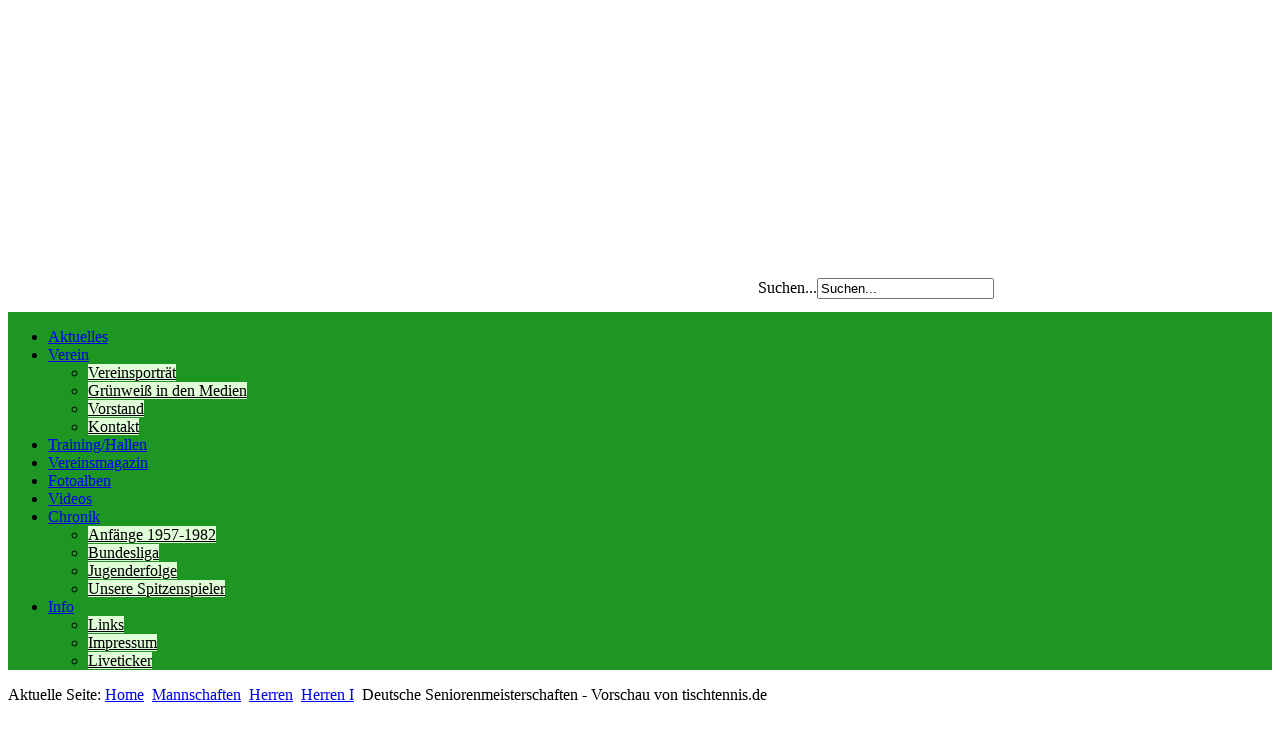

--- FILE ---
content_type: text/html; charset=utf-8
request_url: https://ttcgwbadhamm.de/index.php/95-mannschaften/herren/herren-i/1653-deutsche-seniorenmeisterschaften-vorschau-von-tischtennisde
body_size: 31108
content:
<!DOCTYPE html PUBLIC "-//W3C//DTD XHTML 1.0 Transitional//EN" "http://www.w3.org/TR/xhtml1/DTD/xhtml1-transitional.dtd">
<html xmlns="http://www.w3.org/1999/xhtml" xml:lang="de-de" lang="de-de" dir="ltr">
<head>
  <base href="https://ttcgwbadhamm.de/index.php/95-mannschaften/herren/herren-i/1653-deutsche-seniorenmeisterschaften-vorschau-von-tischtennisde" />
  <meta http-equiv="content-type" content="text/html; charset=utf-8" />
  <meta name="robots" content="index, follow" />
  <meta name="author" content="Matthias Vatheuer" />
  <meta name="generator" content="Joomla! 1.7 - Open Source Content Management" />
  <title>Deutsche Seniorenmeisterschaften - Vorschau von tischtennis.de</title>
  <link href="/templates/jt001_j16/favicon.ico" rel="shortcut icon" type="image/vnd.microsoft.icon" />
  <link href="https://ttcgwbadhamm.de/index.php/component/search/?Itemid=471&amp;catid=95&amp;id=1653&amp;format=opensearch" rel="search" title="Suchen TTC GW Bad Hamm" type="application/opensearchdescription+xml" />
  <link rel="stylesheet" href="/modules/mod_phocagallery_image/css/phocagallery_module_image.css" type="text/css" />
  <link rel="stylesheet" href="/media/system/css/modal.css" type="text/css" />
  <script src="/media/system/js/core.js" type="text/javascript"></script>
  <script src="/media/system/js/mootools-core.js" type="text/javascript"></script>
  <script src="/media/system/js/caption.js" type="text/javascript"></script>
  <script src="/media/system/js/modal.js" type="text/javascript"></script>
  <script type="text/javascript">
function keepAlive() {	var myAjax = new Request({method: "get", url: "index.php"}).send();} window.addEvent("domready", function(){ keepAlive.periodical(840000); });
		window.addEvent('domready', function() {

			SqueezeBox.initialize({});
			SqueezeBox.assign($$('a.modal-button'), {
				parse: 'rel'
			});
		});
  </script>
  <!--[if lt IE 8]>
<link rel="stylesheet" href="/modules/mod_phocagallery_image/css/phocagallery_moduleieall_image.css" type="text/css" />
<![endif]-->
  <style type="text/css">
 #phocagallery-module-ri .name {color: #b36b00 ;}
 #phocagallery-module-ri .phocagallery-box-file {background: #fcfcfc ; border:1px solid #e8e8e8 ;}
 #phocagallery-module-ri .phocagallery-box-file-first { background: url('/components/com_phocagallery/assets/images/shadow1.png') 50% 50% no-repeat; }
 #phocagallery-module-ri .phocagallery-box-file:hover, .phocagallery-box-file.hover {border:1px solid #b36b00 ; background: #f5f5f5 ;}
 </style>
<!--[if lt IE 8]>
<style type="text/css">
 #phocagallery-module-ri .phocagallery-box-file-first { background: url('/components/com_phocagallery/assets/images/shadow1.png') 15px 15px no-repeat; }
 </style>
<![endif]-->
  <!--[if lt IE 7]>
<style type="text/css">
.phocagallery-box-file{
 background-color: expression(isNaN(this.js)?(this.js=1, this.onmouseover=new Function("this.className+=' hover';"), 
this.onmouseout=new Function("this.className=this.className.replace(' hover','');")):false););
}
 </style>
<![endif]-->
  <style type="text/css"> 
 #sbox-window.phocagallery-random-window   {background-color:#339933;padding:2px} 
 #sbox-overlay.phocagallery-random-overlay  {background-color:#000000;} 
 </style>

<link rel="stylesheet" href="/templates/jt001_j16/css/styles.css" type="text/css" />
<style>
  #header{background-image:url('http://www.ttcgwbadhamm.de/images/logos/header_2023.jpg');height:301px;border-style:none;width:auto;background-size: 960px 300px;}
  #article-index{display:none}
  .pagenavcounter{display:none}
  #navr{background-image:none;background-color:#1d9622;border-top:3px white solid}
  .top { padding: 270px 0 0 0; margin: 0 0 0 750px;}
  ul.pagenav{margin-left:400px}
  .pagenav-next{float:none}
  #mods3{width:960px;background-image:url('http://www.ttcgwbadhamm.de/images/foot1_2.png');background-repeat: no-repeat;background-color:#239c2b;padding-top:120px}
  .footer-pad{width:960px}
.top1 ,.top2,.top3,.bot1 {display:none}
  #leftbar-w > div:nth-child(1) > div:nth-child(1) > div:nth-child(1) > div:nth-child(2) > div:nth-child(1) > p:nth-child(1) > img:nth-child(1) {margin-left:-5px}
  #leftbar-w > div:nth-child(1) > div:nth-child(2) > div:nth-child(1) > div:nth-child(2) > div:nth-child(1) > p:nth-child(1) > a:nth-child(1) > img:nth-child(1){margin-left:-5px}
  div.items-leading {background-color:#e0fed8}
  .south-street .ui-widget-content{background-image:none;background-color:#e0fed8}
  .south-street .ui-corner-all{border-radius:0px;webkit-border-radius:0px;-moz-border-radius:0px}
  .south-street .ui-corner-top{border-radius:0px;webkit-border-radius:0px;-moz-border-radius:0px}
  h3 {color:#1d9622}
  td.title p:first-child img {display:none}
  .pagenav {text-align:center;margin-left:0px !important}
  .pagenav-prev {float:none}
  .pagination {text-align:center}
   #nav ul li ul li a{background-color:#e0fed8 !important;color:black !important}
   p~h5 {margin-top:-10px}
  #nav ul li.active ul li.active a{background-color:#bccaf9 !important}
  #nav ul li ul li a:hover {background-color:#bccaf9!important}
  ul.TabButton
  {
    border: 1px solid #d4ccb0;
    background: #ece8da url(http://www.ttcgwbadhamm.de/plugins/system/cdscriptegrator/libraries/jqueryui/css/south-street/images/ui-bg_gloss-wave_100_ece8da_500x100.png) 50% 50% repeat-x;
    color: #433f38;
    font-weight: bold;
    display: block;
    line-height: 1.3;
    list-style: none;
    font-size:100%;
    padding: .2em .2em 0;
  }
   ul.TabButton li a
  {
    padding: .5em 1em;
    color:white;
    text-decoration:none;
    text-align:center;
    font-weight:bold;
    display:inline-block
  }
  #phocagallery h1
  {
    color:#1d9622
  }
  ul.TabButton li
  {
    text-align:center;
    display:inline-block;
    widtth:20%;
    top: 1px;
    margin: 0 .2em 1px 0;
    margin-bottom: 1px;
    padding: 0;
    padding-bottom: 0px;
    white-space: nowrap;
    border: 1px solid #327e04;
    border-bottom-color: rgb(50, 126, 4);
    border-bottom-style: solid;
    border-bottom-width: 1px;
background: #459e00 url(http://www.ttcgwbadhamm.de/plugins/system/cdscriptegrator/libraries/jqueryui/css/south-street/images/ui-bg_highlight-hard_15_459e00_1x100.png) 50% 50% repeat-x;
font-weight: bold;
color: #ffffff;
    ]
</style>
</head>
<body class="background">
<div id="main">
<div id="header-w">
      <div id="header">
                  
              <a href="/"><!--<img src="/templates/jt001_j16/images/logo.png" border="0" class="logo">--></a>
                         
                <div class="top">
                    <form action="/" method="post">
	<div class="search">
		<label for="mod-search-searchword">Suchen...</label><input name="searchword" id="mod-search-searchword" maxlength="20"  class="inputbox" type="text" size="20" value="Suchen..."  onblur="if (this.value=='') this.value='Suchen...';" onfocus="if (this.value=='Suchen...') this.value='';" />	<input type="hidden" name="task" value="search" />
	<input type="hidden" name="option" value="com_search" />
	<input type="hidden" name="Itemid" value="471" />
	</div>
</form>

                </div>
                                     
    </div>        
</div>
  <div id="wrapper">
                    <div id="navr"><div id="navl"><div id="nav">
          
<ul class="menu">
<li class="item-471 current active"><a href="/" >Aktuelles</a></li><li class="item-539 deeper parent"><a href="/index.php/wer-sind-wir" >Verein</a><ul><li class="item-656"><a href="/index.php/wer-sind-wir/vereinsportaeit" >Vereinsporträt</a></li><li class="item-657"><a href="/index.php/wer-sind-wir/gruenweiss-in-den-medien" >Grünweiß in den Medien</a></li><li class="item-658"><a href="/index.php/wer-sind-wir/vorstand" >Vorstand</a></li><li class="item-659"><a href="/index.php/wer-sind-wir/kontakt" >Kontakt</a></li></ul></li><li class="item-540"><a href="/index.php/training" >Training/Hallen</a></li><li class="item-613"><a href="/index.php/downloads" >Vereinsmagazin</a></li><li class="item-509"><a href="/index.php/bildergalerie3" >Fotoalben</a></li><li class="item-647"><a href="/index.php/videos" target="_blank" >Videos</a></li><li class="item-541 deeper parent"><a href="/index.php/chronik-1" >Chronik</a><ul><li class="item-542"><a href="/index.php/chronik-1/anfaenge-1957-1982" >Anfänge 1957-1982</a></li><li class="item-543"><a href="/index.php/chronik-1/bundesliga" >Bundesliga</a></li><li class="item-544"><a href="/index.php/chronik-1/jugenderfolge" >Jugenderfolge</a></li><li class="item-545"><a href="/index.php/chronik-1/unsere-spitzenspieler" >Unsere Spitzenspieler</a></li></ul></li><li class="item-655 deeper parent"><a href="/index.php/kontaktadresse" >Info</a><ul><li class="item-662"><a href="/index.php/kontaktadresse/link1" >Links</a></li><li class="item-663"><a href="/index.php/kontaktadresse/impressum1" >Impressum</a></li><li class="item-664"><a href="/index.php/kontaktadresse/liveticker1" >Liveticker</a></li></ul></li></ul>

      </div></div></div>
              
            
     <div id="main-content">
                  
<div class="breadcrumbs">
<span class="showHere">Aktuelle Seite: </span><a href="/" class="pathway">Home</a> <img src="/media/system/images/arrow.png" alt=""  /> <a href="/index.php/78-mannschaften" class="pathway">Mannschaften</a> <img src="/media/system/images/arrow.png" alt=""  /> <a href="/index.php/79-mannschaften/herren" class="pathway">Herren</a> <img src="/media/system/images/arrow.png" alt=""  /> <a href="/index.php/95-mannschaften/herren/herren-i" class="pathway">Herren I</a> <img src="/media/system/images/arrow.png" alt=""  /> <span>Deutsche Seniorenmeisterschaften - Vorschau von tischtennis.de</span></div>

              <div id="message">
        
<div id="system-message-container">
</div>
    </div>
                  
        <div class="full">
                    <div id="comp">                           
                    <div id="comp_60">
                    <div id="comp-i">
                        <div class="item-page">
		<h2 class="item-page-title">
								<a href="/index.php/95-mannschaften/herren/herren-i/1653-deutsche-seniorenmeisterschaften-vorschau-von-tischtennisde">
						Deutsche Seniorenmeisterschaften - Vorschau von tischtennis.de</a>
						</h2>

		<div class="buttonheading">
										<div class="print">
						<a href="/index.php/95-mannschaften/herren/herren-i/1653-deutsche-seniorenmeisterschaften-vorschau-von-tischtennisde?tmpl=component&amp;print=1&amp;page=" title="Drucken" onclick="window.open(this.href,'win2','status=no,toolbar=no,scrollbars=yes,titlebar=no,menubar=no,resizable=yes,width=640,height=480,directories=no,location=no'); return false;" rel="nofollow"><img src="/media/system/images/printButton.png" alt="Drucken"  /></a>				</div>
				
								<div class="email">
						<a href="/index.php/component/mailto/?tmpl=component&amp;template=jt001_j16&amp;link=f012e537e3250518b14368ce7e864de1e2770951" title="E-Mail" onclick="window.open(this.href,'win2','width=400,height=350,menubar=yes,resizable=yes'); return false;"><img src="/media/system/images/emailButton.png" alt="E-Mail"  /></a>				</div>
												</div>

	
	

 <div class="iteminfo">

<div class="clr"></div>
		<span class="modified">
		Zuletzt aktualisiert am Freitag, 17. Mai 2024		</span>
	
 </div>

	    
	<p>In Hamm ermitteln die Senioren über Pfingsten ihre nationalen Meister</p>
<p>Von Samstag 9.30 bis Pfingstmontag 15 Uhr kämpfen 500 Sportler um die Titel</p>
<p>Quelle: tischtennis.de</p>
<p>&nbsp;<img src="/images/phocagallery/20232024/screenshot%202024-05-17%20at%2018-42-15%20in%20hamm%20ermitteln%20die%20senioren%20ber%20pfingsten%20ihre%20nationalen%20meister.png" width="420" height="158" alt="screenshot 2024-05-17 at 18-42-15 in hamm ermitteln die senioren ber pfingsten ihre nationalen meister" style="margin-top: 0px; margin-right: auto; display: block; margin-left: auto;" /></p>
<h5 style="text-align: center;">Manfred Nieswand, Favorit auf mindestens einen der Titel&nbsp;</h5>
 
<p><b>Hamm.&nbsp;</b>Die Vorbereitungen für die Nationalen Deutschen Meisterschaften der Senioren sind abgeschlossen. Wie immer, wenn der TTC GW Bad Hamm als Gastgeber in Erscheinung tritt, ist alles bestens vorbereitet. Hallenaufbau, Catering, Grillstation, Players' Night - für alles ist gesorgt. Nun müssen nur noch die Seniorinnen und Senioren von Samstag bis Montag in den beiden Hallen der Friedensschule Hamm ihre Meisterinnen und Meister des Jahres 2024 ermitteln.</p>
<p>Auf die Teilnehmenden warten in Hamm im Hallen-Duo Friedensschule und HSHL-Halle exzellente Rahmenbedingungen.&nbsp;Insgesamt werden wie in den Vorjahren auch diesmal rund 500 Sportlerinnen und Sportler aus allen Verbänden bei den nationalen Meisterschaften in Westfalen erwartet. Wer die hochklassigen Wettkämpfe in den zehn Altersklassen und 50 Konkurrenzen als Besucher verfolgen möchte, der kann dies am Samstag ab 9.30 Uhr und an den beiden Folgetagen jeweils ab 9 Uhr tun.&nbsp;</p>
<p>Selbst für den an die Austragung von Topveranstaltungen gewöhnten TTC GW Bad Hamm ist die Durchführung der Senioren-Titelkämpfe ein außergewöhnlicher Kraftakt. „Es ist das größte Turnier, das wir als Verein jemals gestemmt haben – das wird eine Herausforderung“, gibt der TTC-Vorsitzende Martin Vatheuer ggenüber dem Westfälischen Anzeiger zu Protokoll.&nbsp;„Knapp 500 Teilnehmer werden dabei sein, vom Verein sind 40 Helferinnen und Helfer im Einsatz. Selbst die Pokalmeisterschaft, die wir vor ein paar Jahren ausgerichtet haben, war nicht so groß.“</p>
<p>Von der Altersklasse 40 bis 85 kämpfen in Hamm drei Tage lang die besten Spielerinnen und Spieler Deutschlands auf insgesamt 32 Tischen von Samstag bis zum Nachmittag des Pfingstmontag in Fünf-Jahres-Schritten um die Titel im Einzel, Doppel und Mixed. Prominentester&nbsp;Teilnehmer des Turniers ist Manfred Nieswand (AK 65), der zweimal an der Seite des Altenaers Wilfried Lieck bei den Herren die Deutsche Meisterschaft im Doppel und später zahlreiche deutsche und europäische Senioren-Titel in den verschiedenen Altersklassen gewann.</p>
<p>P.S.: Einer der wichtigsten Bestandteile der Titelkämpfe wird bereits am Samstagabend über die Bühne gehen. Am Pfingstsamstag ab 18.30 Uhr findet die Players' Night mit DJ Ben und den DinnerZauberern in der Marker Schützenhalle statt. Eintrittskarten können von Spielern und auch den Fans bis einschließlich Freitag beim TTC-Vorsitzenden Martin Vatheuer per E-Mail unter&nbsp;
 <script type='text/javascript'>
 <!--
 var prefix = '&#109;a' + 'i&#108;' + '&#116;o';
 var path = 'hr' + 'ef' + '=';
 var addy58248 = 'm&#97;rt&#105;nv&#97;th&#101;&#117;&#101;r' + '&#64;';
 addy58248 = addy58248 + 't-&#111;nl&#105;n&#101;' + '&#46;' + 'd&#101;';
 var addy_text58248 = 'm&#97;rt&#105;nv&#97;th&#101;&#117;&#101;r' + '&#64;' + 't-&#111;nl&#105;n&#101;' + '&#46;' + 'd&#101;';
 document.write('<a ' + path + '\'' + prefix + ':' + addy58248 + '\'>');
 document.write(addy_text58248);
 document.write('<\/a>');
 //-->\n </script><script type='text/javascript'>
 <!--
 document.write('<span style=\'display: none;\'>');
 //-->
 </script>Diese E-Mail-Adresse ist vor Spambots geschützt! Zur Anzeige muss JavaScript eingeschaltet sein!
 <script type='text/javascript'>
 <!--
 document.write('</');
 document.write('span>');
 //-->
 </script>&nbsp;geordert werden.</p>
<p><b>Der Zeitplan der Seniorenmeisterschaften</b></p>
<p><b>Samstag</b><br /> ab 9.30 Uhr<br /> <b>Sonntag</b><br /> ab 9 Uhr<br /> (Siegerehrung Mixed ca. 20.30 Uhr)<br /> <b>Pfingstmontag</b><br /> ab 9 Uhr<br /> (Siegerehrung Doppel ca. 11 Uhr, Siegerehrung Einzel ca. 15 Uhr)</p>
<p><a href="https://www.tischtennis.de/mkttonline.html?mkttid=c2c9a054" target="_blank">Zu den Auslosungen und Ergebnissen auf MKTT-online</a></p>
				<ul class="pagenav">
					<li class="pagenav-prev">
						<a href="/index.php/95-mannschaften/herren/herren-i/1654-deutsche-seniorenmeisterschaften-hallenaufbau-und-trainingsauftakt" rel="next">&lt; Zurück</a>
					</li>
					<li class="pagenav-next">
						<a href="/index.php/95-mannschaften/herren/herren-i/1652-deutsche-seniorenmeisterschaften-gruenweiss-vorsitzender-noch-ins-feld-gerutscht" rel="prev">Weiter &gt;</a>
					</li>
				</ul>
	</div>
                    </div>
                    </div>
                                        <div id="leftbar-w">
                    <div id="sidebar">
                        	<div class="module">
        <div class="inner">
				<div class="h3c"><div class="h3r"><div class="h3l"><h3 class="module-title">Nächstes Event</h3></div></div></div>
			    <div class="module-body">
	        

<div class="custom"  >
	<p><img src="/images/phocagallery/20252026/plakatschwarzenbek.jpg" width="200" height="141" alt="plakatschwarzenbek" style="margin-top: 0px; margin-right: 0px;" /></p></div>        </div>
        </div>
	</div>
		<div class="module">
        <div class="inner">
				<div class="h3c"><div class="h3r"><div class="h3l"><h3 class="module-title">Spielerfotos</h3></div></div></div>
			    <div class="module-body">
	        ﻿<div id ="phocagallery-module-ri" style="text-align:center;">


<center><div class="phocagallery-box-file" style="height:168px; width:150px;float:left">
<center>
<div class="phocagallery-box-file-first" style="height:148px;width:148px;">
<div class="phocagallery-box-file-second">
<div class="phocagallery-box-file-third">
<center>
<a class="js-button" title="raymundvatheuer1819a" href="/index.php/bildergalerie3/1-spielerfotos/detail/1837-raymundvatheuer1819a?tmpl=component&amp;detail=1&amp;buttons=1" onclick="window.open(this.href,'win2','width=680,height=560,scrollbars=yes,menubar=no,resizable=yes'); return false;" >
<img src="/images/phocagallery/20182019/thumbs/phoca_thumb_m_raymundvatheuer1819a.jpg" alt="raymundvatheuer1819a" width="130" height="130" /></a></center>
</div>
</div>
</div>
</center>
<div class="detail" style="text-align:right;margin:0;padding:0"><a class="js-button" title="Image Detail" href="/index.php/bildergalerie3/1-spielerfotos/detail/1837-raymundvatheuer1819a?tmpl=component&amp;detail=1&amp;buttons=1" onclick="window.open(this.href,'win2','width=680,height=560,scrollbars=yes,menubar=no,resizable=yes'); return false;" ><img src="/components/com_phocagallery/assets/images/icon-view.png" alt="Image Detail"  /></a></div></div></center>


</div>
<div style="clear:both"></div>        </div>
        </div>
	</div>
		<div class="module">
        <div class="inner">
				<div class="h3c"><div class="h3r"><div class="h3l"><h3 class="module-title">Neueste Artikel</h3></div></div></div>
			    <div class="module-body">
	        <ul class="latestnews">
	<li>
		<a href="/index.php/95-mannschaften/herren/herren-i/1722-ttc-gruenweiss-bad-hamm-ii-begeistert-mit-starker-hinrunde-in-der-oberliga">
			TTC Grünweiß Bad Hamm II begeistert mit starker Hinrunde in der Oberliga</a>
	</li>
	<li>
		<a href="/index.php/95-mannschaften/herren/herren-i/1721-qualifikation-fuer-die-tischtennis-finals-in-erfurt-4-7-juni-2026-geschafft-erfolgreicher-auftritt-von-martin-vatheuer-und-uwe-witte-bei-den-westdeutschen-senioren-meisterschaften">
			Qualifikation für die Tischtennis-Finals in Erfurt (4.-7. Juni 2026) geschafft - Erfolgreicher Auftritt von Martin Vatheuer und Uwe Witte bei den Westdeutschen Senioren-Meisterschaften</a>
	</li>
	<li>
		<a href="/index.php/95-mannschaften/herren/herren-i/1720-starker-auftritt-als-aufsteiger-ttc-gruenweiss-bad-hamm-ueberzeugt-in-der-1-serie-der-3-bundesliga-nord">
			Starker Auftritt als Aufsteiger: TTC Grünweiß Bad Hamm überzeugt in der 1. Serie der 3. Bundesliga Nord</a>
	</li>
	<li>
		<a href="/index.php/95-mannschaften/herren/herren-i/1719-sebastian-lenz-belegt-rang-vier-beim-dttb-top-48-der-jugend-15">
			Sebastian Lenz belegt Rang Vier beim DTTB Top 48 der Jugend 15</a>
	</li>
	<li>
		<a href="/index.php/95-mannschaften/herren/herren-i/1718-top-spiel-in-hamm">
			Top-Spiel in Hamm</a>
	</li>
	<li>
		<a href="/index.php/95-mannschaften/herren/herren-i/1716-gute-leistungen-von-chris-andersen-und-friedrich-kuehn-v-burgsdorff-beim-dttb-top-48">
			Gute Leistungen von Chris Andersen und Friedrich Kühn v. Burgsdorff beim DTTB Top 48</a>
	</li>
	<li>
		<a href="/index.php/95-mannschaften/herren/herren-i/1714-ttc-gw-bad-hamm-siegt-62-in-salzgitter-viele-enge-duelle-auf-messers-schneide">
			TTC GW Bad Hamm siegt 6:2 in Salzgitter – viele enge Duelle auf Messers Schneide</a>
	</li>
	<li>
		<a href="/index.php/95-mannschaften/herren/herren-i/1715-7-titel-bei-den-bezirksmeisterschaften-fuer-gruenweiss">
			7 Titel bei den Bezirksmeisterschaften für Grünweiß!</a>
	</li>
	<li>
		<a href="/index.php/95-mannschaften/herren/herren-i/1713-doppelspieltag-fuer-gw-mit-heimspiel-am-sonntag-um-15-uhr">
			Doppelspieltag für GW mit Heimspiel am Sonntag um 15 Uhr</a>
	</li>
	<li>
		<a href="/index.php/95-mannschaften/herren/herren-i/1712-erstes-heimspiel-fuer-den-ttc-gruenweiss">
			Erstes Heimspiel für den TTC Grünweiß</a>
	</li>
	<li>
		<a href="/index.php/95-mannschaften/herren/herren-i/1711-perfekter-saisonstart-fuer-gruenweiss-in-der-3-bundesliga">
			Perfekter Saisonstart für Grünweiß in der 3. Bundesliga</a>
	</li>
	<li>
		<a href="/index.php/95-mannschaften/herren/herren-i/1710-tolle-leistungen-des-gruenweiss-nachwuchses-ina-selberg-gewinnt-das-nrw-top-24-und-paul-nowak-wird-11-des-bundesfinalis-der-mini-meisterschaften">
			Tolle Leistungen des Grünweiß-Nachwuchses - Ina Selberg gewinnt das NRW Top 24 und Paul Nowak wird 11. des Bundesfinalis der mini-Meisterschaften</a>
	</li>
	<li>
		<a href="/index.php/95-mannschaften/herren/herren-i/1709-marc-stiebe-ist-jetzt-gepruefter-schiedsrichter">
			Marc Stiebe ist jetzt geprüfter Schiedsrichter</a>
	</li>
	<li>
		<a href="/index.php/95-mannschaften/herren/herren-i/1706-uwe-witte-holt-gold-im-doppel-bei-den-deutschen-meisterschaften-der-herren-60-chris-andersen-gewinnt-silber-im-doppel-der-jungen-19">
			Uwe Witte holt Gold im Doppel bei den Deutschen Meisterschaften der Herren 60, Chris Andersen gewinnt Silber im Doppel der Jungen 19</a>
	</li>
	<li>
		<a href="/index.php/95-mannschaften/herren/herren-i/1705-ina-selberg-wurde-17-beim-dttb-talent-cup">
			Ina Selberg wurde 17. beim DTTB Talent-Cup </a>
	</li>
	<li>
		<a href="/index.php/95-mannschaften/herren/herren-i/1704-paul-nowak-ist-nrw-mini-meister-sein-bruder-tom-wird-dritter">
			Paul Nowak ist NRW-mini-Meister, sein Bruder Tom wird Dritter</a>
	</li>
	<li>
		<a href="/index.php/95-mannschaften/herren/herren-i/1703-der-ttc-gw-bad-hamm-trauert-um-theo-vatheuer">
			Der TTC GW Bad Hamm trauert um Theo Vatheuer</a>
	</li>
	<li>
		<a href="/index.php/95-mannschaften/herren/herren-i/1702-tolle-leistungen-des-gruenweiss-nachwuchses-bei-der-bezirksendrangliste">
			Tolle Leistungen des Grünweiß-Nachwuchses bei der Bezirksendrangliste</a>
	</li>
	<li>
		<a href="/index.php/95-mannschaften/herren/herren-i/1701-nach-der-saison-ist-vor-der-saison">
			Nach der Saison ist vor der Saison!</a>
	</li>
	<li>
		<a href="/index.php/95-mannschaften/herren/herren-i/1700-training-in-den-osterferien">
			Training in den Osterferien</a>
	</li>
	<li>
		<a href="/index.php/95-mannschaften/herren/herren-i/1699-eine-saison-voller-erfolge-auf-und-neben-den-tischen">
			Eine Saison voller Erfolge auf und neben den Tischen</a>
	</li>
	<li>
		<a href="/index.php/95-mannschaften/herren/herren-i/1698-ina-selberg-glaenzt-mit-platz-zwei-beim-wttv-top-12-der-maedchen-10">
			Ina Selberg glänzt mit Platz Zwei beim WTTV Top 12 der Mädchen 10</a>
	</li>
	<li>
		<a href="/index.php/95-mannschaften/herren/herren-i/1697-bezirksentscheid-der-mini-meisterschaften-nachwuchstalente-messen-sich-in-hamm">
			Bezirksentscheid der mini-Meisterschaften: Nachwuchstalente messen sich in Hamm</a>
	</li>
	<li>
		<a href="/index.php/95-mannschaften/herren/herren-i/1696-gruenweiss-feiert-dreifach-aufstieg">
			Grünweiß feiert Dreifach-Aufstieg</a>
	</li>
</ul>        </div>
        </div>
	</div>
	
                    </div>
                    </div>
                                          
                    </div>
                                        <div id="rightbar-w">
                    <div id="sidebar">
                        	<div class="module">
        <div class="inner">
			    <div class="module-body">
	        <div class="bannergroup">

	<div class="banneritem">
																																																															<a
							href="/index.php/component/banners/click/15" target="_blank"
							title="Signal-Iduna1">
							<img
								src="https://ttcgwbadhamm.de/images/banners/signalidunaneu4.jpg"
								alt="Signal-Iduna1"
																							/>
						</a>
																<div class="clr"></div>
	</div>

</div>

        </div>
        </div>
	</div>
		<div class="module">
        <div class="inner">
			    <div class="module-body">
	        <div class="bannergroup">

	<div class="banneritem">
																																														<img
						src="https://ttcgwbadhamm.de/images/banners/praxislogo.jpg"
						alt="Zahnarztpraxis Martin Vatheuer"
																	/>
											<div class="clr"></div>
	</div>

</div>

        </div>
        </div>
	</div>
		<div class="module">
        <div class="inner">
			    <div class="module-body">
	        <div class="bannergroup">

	<div class="banneritem">
																																																															<a
							href="/index.php/component/banners/click/13" target="_blank"
							title="Coldstore">
							<img
								src="https://ttcgwbadhamm.de/images/banners/coldstore.jpg"
								alt="Coldstore"
																							/>
						</a>
																<div class="clr"></div>
	</div>

</div>

        </div>
        </div>
	</div>
		<div class="module">
        <div class="inner">
				<div class="h3c"><div class="h3r"><div class="h3l"><h3 class="module-title">www.tischtennis.de-News</h3></div></div></div>
			    <div class="module-body">
	        
	<div style="direction: ltr; text-align: left ! important"  class="feed">
	
			<ul class="newsfeed">
							<li class="newsfeed-item">
									<h4 class="feed-link">
				<a href="https://www.tischtennis.de/news/15-spieltag-drei-auswaertssiege-bad-koenigshofen-verliert-mit-neuzugang-aus-china.html" target="_blank">
					15. Spieltag: Drei Auswärtssiege – Bad Königshofen verliert mit Neuzugang aus China</a>
					</h4>								</li>
								<li class="newsfeed-item">
									<h4 class="feed-link">
				<a href="https://www.tischtennis.de/news/wtt-feeder-lille-zweiter-einzeltitel-fuer-wim-verdonschot.html" target="_blank">
					WTT Feeder Lille: Zweiter Einzeltitel für Wim Verdonschot</a>
					</h4>								</li>
								<li class="newsfeed-item">
									<h4 class="feed-link">
				<a href="https://www.tischtennis.de/news/fuer-vereine-mikrofoerderung-fuers-ehrenamt-bis-zu-1500-euro.html" target="_blank">
					Zur Stärkung des Ehrenamts: Förderungen bis 1500 Euro</a>
					</h4>								</li>
							</ul>

	</div>

        </div>
        </div>
	</div>
		<div class="module">
        <div class="inner">
				<div class="h3c"><div class="h3r"><div class="h3l"><h3 class="module-title">Login</h3></div></div></div>
			    <div class="module-body">
	        <form action="/" method="post" id="login-form" >
		<fieldset class="userdata">
	<p id="form-login-username">
		<label for="modlgn-username">Benutzername</label>
		<input id="modlgn-username" type="text" name="username" class="inputbox"  size="18" />
	</p>
	<p id="form-login-password">
		<label for="modlgn-passwd">Passwort</label>
		<input id="modlgn-passwd" type="password" name="password" class="inputbox" size="18"  />
	</p>
		<p id="form-login-remember">
		<label for="modlgn-remember">Angemeldet bleiben</label>
		<input id="modlgn-remember" type="checkbox" name="remember" class="inputbox" value="yes"/>
	</p>
		<input type="submit" name="Submit" class="button" value="Anmelden" />
	<input type="hidden" name="option" value="com_users" />
	<input type="hidden" name="task" value="user.login" />
	<input type="hidden" name="return" value="aW5kZXgucGhwP29wdGlvbj1jb21fY29udGVudCZ2aWV3PWFydGljbGUmY2F0aWQ9OTUmaWQ9MTY1MyZJdGVtaWQ9NDcx" />
	<input type="hidden" name="72fa0f5c6f0dcb2a6980c310b52197a5" value="1" />	</fieldset>
	<ul>
		<li>
			<a href="/index.php/passwort-aendern">
			Passwort vergessen?</a>
		</li>
		<li>
			<a href="/index.php/component/users/?view=remind">
			Benutzername vergessen?</a>
		</li>
			</ul>
	</form>
        </div>
        </div>
	</div>
	
                    </div>
                    </div>
                        <div class="clr"></div>
        </div>     
        </div>     
        <div class="bot1"><div class="bot2"><div class="bot3"></div></div></div>
        <div class="shadow2"></div>
  </div>
</div>
       
<div id="footer">
  <div class="footer-pad">
   <div class="footer-pad">
      <div class="top1"><div class="top2"><div class="top3"></div></div></div>
    <div id="mods3" class="spacer w49">
        <div class="module">
        <div class="inner">
        <div class="h3c"><h3 class="module-title">© TTC GW Bad Hamm e.V. 1957</h3></div>
          <div class="module-body">
          
<ul class="menu">
  
  
</ul>
</div> 
</div>
</div>

<div class="module" style="width:25%">
  <div class="inner">
    <div class="h3c"><a href="http://www.ttcgwbadhamm.de/"><h3 class="module-title"><img src="http://www.ttcgwbadhamm.de/images/icon_haus.png" width="25" height="25" style="float:left;margin-top:-3px"/>HOME</h3></a></div>
    <div class="module-body">          
      <ul class="menu">
      <li class="item-507"><a href="/index.php/impressum" >Impressum</a></li>
<li class="item-507"><a href="/index.php/datenschutz" >Datenschutz</a></li>
<li class="item-507"><a href="/index.php/kontakt" >Kontakt</a></li>  
      </ul>
        </div>
  </div>
</div>
<div class="module" style="width:25%">
<div class="inner">
        
          <div class="module-body">
<div class="h3c"><!-- <a href="http://www.ttcgwbadhamm.de/"><h3 class="module-title"><img src="http://www.ttcgwbadhamm.de/images/info_invert.png" width="25" height="25" style="float:left;margin-top:-3px"/>NFO</h3></a>--></div>
    <div class="module-body">                  
<ul class="menu">


<li class="item-511"><a href="/index.php/live-ticker" >Live Ticker</a></li>
        <li class="item-514"><a href="/index.php/links" >Links</a></li>
        <li class="item-484"><a href="/index.php/anfahrt" >Training / Anfahrt</a></li>
  <li class="item-484"><a href="https://www.facebook.com/TTC-Gr%C3%BCnwei%C3%9F-Bad-Hamm-1957-eV-898095680268395" >GW auf Facebook</a></li>

</ul>
        </div>
</div>        
<div id="bottom">
        <div class="design"><a href="http://joomlathemes.co" target="_blank" title="free joomla themes">Joomla 1.6 Templates</a> designed by <a href="http://joomla-hosting.co" target="_blank" title="best joomla hosting">Joomla Hosting Reviews</a></div>
</div>
</div>
</body>
</html>
